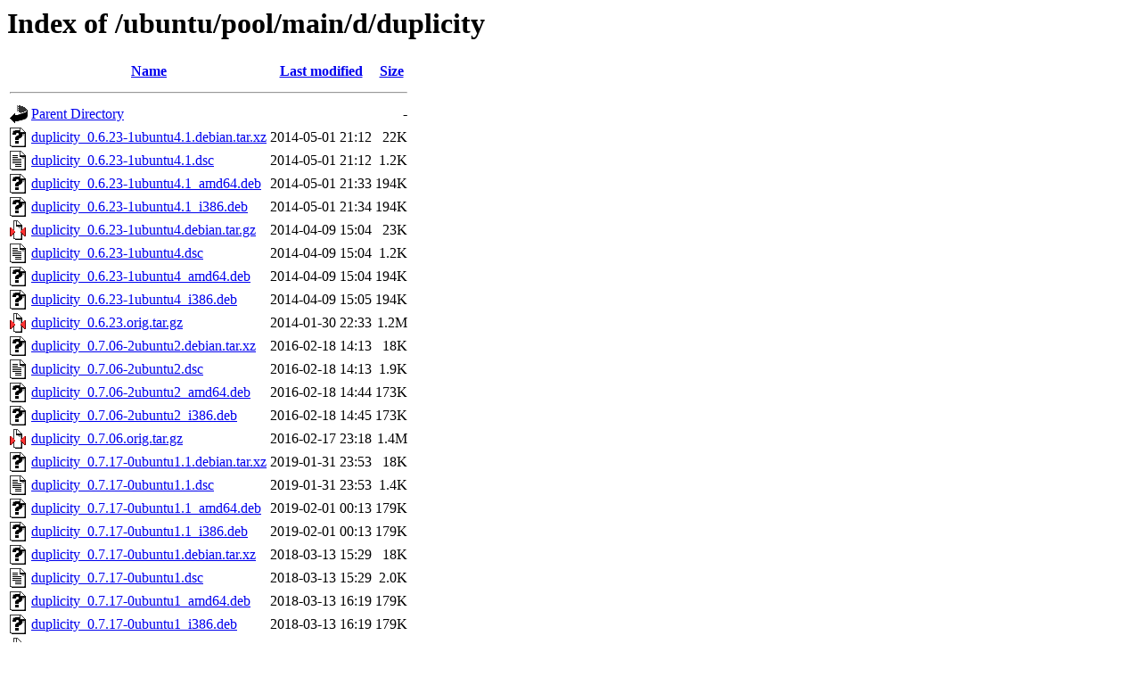

--- FILE ---
content_type: text/html;charset=UTF-8
request_url: http://gb.archive.ubuntu.com/ubuntu/pool/main/d/duplicity/
body_size: 1269
content:
<!DOCTYPE HTML PUBLIC "-//W3C//DTD HTML 3.2 Final//EN">
<html>
 <head>
  <title>Index of /ubuntu/pool/main/d/duplicity</title>
 </head>
 <body>
<h1>Index of /ubuntu/pool/main/d/duplicity</h1>
  <table>
   <tr><th valign="top"><img src="/icons/blank.gif" alt="[ICO]"></th><th><a href="?C=N;O=D">Name</a></th><th><a href="?C=M;O=A">Last modified</a></th><th><a href="?C=S;O=A">Size</a></th></tr>
   <tr><th colspan="4"><hr></th></tr>
<tr><td valign="top"><img src="/icons/back.gif" alt="[PARENTDIR]"></td><td><a href="/ubuntu/pool/main/d/">Parent Directory</a></td><td>&nbsp;</td><td align="right">  - </td></tr>
<tr><td valign="top"><img src="/icons/unknown.gif" alt="[   ]"></td><td><a href="duplicity_0.6.23-1ubuntu4.1.debian.tar.xz">duplicity_0.6.23-1ubuntu4.1.debian.tar.xz</a></td><td align="right">2014-05-01 21:12  </td><td align="right"> 22K</td></tr>
<tr><td valign="top"><img src="/icons/text.gif" alt="[TXT]"></td><td><a href="duplicity_0.6.23-1ubuntu4.1.dsc">duplicity_0.6.23-1ubuntu4.1.dsc</a></td><td align="right">2014-05-01 21:12  </td><td align="right">1.2K</td></tr>
<tr><td valign="top"><img src="/icons/unknown.gif" alt="[   ]"></td><td><a href="duplicity_0.6.23-1ubuntu4.1_amd64.deb">duplicity_0.6.23-1ubuntu4.1_amd64.deb</a></td><td align="right">2014-05-01 21:33  </td><td align="right">194K</td></tr>
<tr><td valign="top"><img src="/icons/unknown.gif" alt="[   ]"></td><td><a href="duplicity_0.6.23-1ubuntu4.1_i386.deb">duplicity_0.6.23-1ubuntu4.1_i386.deb</a></td><td align="right">2014-05-01 21:34  </td><td align="right">194K</td></tr>
<tr><td valign="top"><img src="/icons/compressed.gif" alt="[   ]"></td><td><a href="duplicity_0.6.23-1ubuntu4.debian.tar.gz">duplicity_0.6.23-1ubuntu4.debian.tar.gz</a></td><td align="right">2014-04-09 15:04  </td><td align="right"> 23K</td></tr>
<tr><td valign="top"><img src="/icons/text.gif" alt="[TXT]"></td><td><a href="duplicity_0.6.23-1ubuntu4.dsc">duplicity_0.6.23-1ubuntu4.dsc</a></td><td align="right">2014-04-09 15:04  </td><td align="right">1.2K</td></tr>
<tr><td valign="top"><img src="/icons/unknown.gif" alt="[   ]"></td><td><a href="duplicity_0.6.23-1ubuntu4_amd64.deb">duplicity_0.6.23-1ubuntu4_amd64.deb</a></td><td align="right">2014-04-09 15:04  </td><td align="right">194K</td></tr>
<tr><td valign="top"><img src="/icons/unknown.gif" alt="[   ]"></td><td><a href="duplicity_0.6.23-1ubuntu4_i386.deb">duplicity_0.6.23-1ubuntu4_i386.deb</a></td><td align="right">2014-04-09 15:05  </td><td align="right">194K</td></tr>
<tr><td valign="top"><img src="/icons/compressed.gif" alt="[   ]"></td><td><a href="duplicity_0.6.23.orig.tar.gz">duplicity_0.6.23.orig.tar.gz</a></td><td align="right">2014-01-30 22:33  </td><td align="right">1.2M</td></tr>
<tr><td valign="top"><img src="/icons/unknown.gif" alt="[   ]"></td><td><a href="duplicity_0.7.06-2ubuntu2.debian.tar.xz">duplicity_0.7.06-2ubuntu2.debian.tar.xz</a></td><td align="right">2016-02-18 14:13  </td><td align="right"> 18K</td></tr>
<tr><td valign="top"><img src="/icons/text.gif" alt="[TXT]"></td><td><a href="duplicity_0.7.06-2ubuntu2.dsc">duplicity_0.7.06-2ubuntu2.dsc</a></td><td align="right">2016-02-18 14:13  </td><td align="right">1.9K</td></tr>
<tr><td valign="top"><img src="/icons/unknown.gif" alt="[   ]"></td><td><a href="duplicity_0.7.06-2ubuntu2_amd64.deb">duplicity_0.7.06-2ubuntu2_amd64.deb</a></td><td align="right">2016-02-18 14:44  </td><td align="right">173K</td></tr>
<tr><td valign="top"><img src="/icons/unknown.gif" alt="[   ]"></td><td><a href="duplicity_0.7.06-2ubuntu2_i386.deb">duplicity_0.7.06-2ubuntu2_i386.deb</a></td><td align="right">2016-02-18 14:45  </td><td align="right">173K</td></tr>
<tr><td valign="top"><img src="/icons/compressed.gif" alt="[   ]"></td><td><a href="duplicity_0.7.06.orig.tar.gz">duplicity_0.7.06.orig.tar.gz</a></td><td align="right">2016-02-17 23:18  </td><td align="right">1.4M</td></tr>
<tr><td valign="top"><img src="/icons/unknown.gif" alt="[   ]"></td><td><a href="duplicity_0.7.17-0ubuntu1.1.debian.tar.xz">duplicity_0.7.17-0ubuntu1.1.debian.tar.xz</a></td><td align="right">2019-01-31 23:53  </td><td align="right"> 18K</td></tr>
<tr><td valign="top"><img src="/icons/text.gif" alt="[TXT]"></td><td><a href="duplicity_0.7.17-0ubuntu1.1.dsc">duplicity_0.7.17-0ubuntu1.1.dsc</a></td><td align="right">2019-01-31 23:53  </td><td align="right">1.4K</td></tr>
<tr><td valign="top"><img src="/icons/unknown.gif" alt="[   ]"></td><td><a href="duplicity_0.7.17-0ubuntu1.1_amd64.deb">duplicity_0.7.17-0ubuntu1.1_amd64.deb</a></td><td align="right">2019-02-01 00:13  </td><td align="right">179K</td></tr>
<tr><td valign="top"><img src="/icons/unknown.gif" alt="[   ]"></td><td><a href="duplicity_0.7.17-0ubuntu1.1_i386.deb">duplicity_0.7.17-0ubuntu1.1_i386.deb</a></td><td align="right">2019-02-01 00:13  </td><td align="right">179K</td></tr>
<tr><td valign="top"><img src="/icons/unknown.gif" alt="[   ]"></td><td><a href="duplicity_0.7.17-0ubuntu1.debian.tar.xz">duplicity_0.7.17-0ubuntu1.debian.tar.xz</a></td><td align="right">2018-03-13 15:29  </td><td align="right"> 18K</td></tr>
<tr><td valign="top"><img src="/icons/text.gif" alt="[TXT]"></td><td><a href="duplicity_0.7.17-0ubuntu1.dsc">duplicity_0.7.17-0ubuntu1.dsc</a></td><td align="right">2018-03-13 15:29  </td><td align="right">2.0K</td></tr>
<tr><td valign="top"><img src="/icons/unknown.gif" alt="[   ]"></td><td><a href="duplicity_0.7.17-0ubuntu1_amd64.deb">duplicity_0.7.17-0ubuntu1_amd64.deb</a></td><td align="right">2018-03-13 16:19  </td><td align="right">179K</td></tr>
<tr><td valign="top"><img src="/icons/unknown.gif" alt="[   ]"></td><td><a href="duplicity_0.7.17-0ubuntu1_i386.deb">duplicity_0.7.17-0ubuntu1_i386.deb</a></td><td align="right">2018-03-13 16:19  </td><td align="right">179K</td></tr>
<tr><td valign="top"><img src="/icons/compressed.gif" alt="[   ]"></td><td><a href="duplicity_0.7.17.orig.tar.gz">duplicity_0.7.17.orig.tar.gz</a></td><td align="right">2018-03-13 15:29  </td><td align="right">1.6M</td></tr>
<tr><td valign="top"><img src="/icons/unknown.gif" alt="[   ]"></td><td><a href="duplicity_0.8.11.1612-1.debian.tar.xz">duplicity_0.8.11.1612-1.debian.tar.xz</a></td><td align="right">2020-04-06 13:18  </td><td align="right"> 16K</td></tr>
<tr><td valign="top"><img src="/icons/text.gif" alt="[TXT]"></td><td><a href="duplicity_0.8.11.1612-1.dsc">duplicity_0.8.11.1612-1.dsc</a></td><td align="right">2020-04-06 13:18  </td><td align="right">2.0K</td></tr>
<tr><td valign="top"><img src="/icons/unknown.gif" alt="[   ]"></td><td><a href="duplicity_0.8.11.1612-1_amd64.deb">duplicity_0.8.11.1612-1_amd64.deb</a></td><td align="right">2020-04-06 13:38  </td><td align="right">195K</td></tr>
<tr><td valign="top"><img src="/icons/compressed.gif" alt="[   ]"></td><td><a href="duplicity_0.8.11.1612.orig.tar.gz">duplicity_0.8.11.1612.orig.tar.gz</a></td><td align="right">2020-04-06 13:18  </td><td align="right">1.8M</td></tr>
<tr><td valign="top"><img src="/icons/unknown.gif" alt="[   ]"></td><td><a href="duplicity_0.8.21-1build1.debian.tar.xz">duplicity_0.8.21-1build1.debian.tar.xz</a></td><td align="right">2022-03-17 18:09  </td><td align="right"> 16K</td></tr>
<tr><td valign="top"><img src="/icons/text.gif" alt="[TXT]"></td><td><a href="duplicity_0.8.21-1build1.dsc">duplicity_0.8.21-1build1.dsc</a></td><td align="right">2022-03-17 18:09  </td><td align="right">2.1K</td></tr>
<tr><td valign="top"><img src="/icons/unknown.gif" alt="[   ]"></td><td><a href="duplicity_0.8.21-1build1_amd64.deb">duplicity_0.8.21-1build1_amd64.deb</a></td><td align="right">2022-03-17 18:09  </td><td align="right">214K</td></tr>
<tr><td valign="top"><img src="/icons/compressed.gif" alt="[   ]"></td><td><a href="duplicity_0.8.21.orig.tar.gz">duplicity_0.8.21.orig.tar.gz</a></td><td align="right">2021-12-25 11:18  </td><td align="right">1.3M</td></tr>
<tr><td valign="top"><img src="/icons/unknown.gif" alt="[   ]"></td><td><a href="duplicity_2.1.4-3ubuntu2.debian.tar.xz">duplicity_2.1.4-3ubuntu2.debian.tar.xz</a></td><td align="right">2024-03-31 09:06  </td><td align="right"> 16K</td></tr>
<tr><td valign="top"><img src="/icons/text.gif" alt="[TXT]"></td><td><a href="duplicity_2.1.4-3ubuntu2.dsc">duplicity_2.1.4-3ubuntu2.dsc</a></td><td align="right">2024-03-31 09:06  </td><td align="right">2.2K</td></tr>
<tr><td valign="top"><img src="/icons/unknown.gif" alt="[   ]"></td><td><a href="duplicity_2.1.4-3ubuntu2_amd64.deb">duplicity_2.1.4-3ubuntu2_amd64.deb</a></td><td align="right">2024-04-01 03:47  </td><td align="right">234K</td></tr>
<tr><td valign="top"><img src="/icons/unknown.gif" alt="[   ]"></td><td><a href="duplicity_2.1.4.orig.tar.bz2">duplicity_2.1.4.orig.tar.bz2</a></td><td align="right">2023-12-18 11:56  </td><td align="right">852K</td></tr>
<tr><td valign="top"><img src="/icons/unknown.gif" alt="[   ]"></td><td><a href="duplicity_3.0.4-1build1.debian.tar.xz">duplicity_3.0.4-1build1.debian.tar.xz</a></td><td align="right">2025-03-05 00:06  </td><td align="right"> 16K</td></tr>
<tr><td valign="top"><img src="/icons/text.gif" alt="[TXT]"></td><td><a href="duplicity_3.0.4-1build1.dsc">duplicity_3.0.4-1build1.dsc</a></td><td align="right">2025-03-05 00:06  </td><td align="right">2.1K</td></tr>
<tr><td valign="top"><img src="/icons/unknown.gif" alt="[   ]"></td><td><a href="duplicity_3.0.4-1build1_amd64.deb">duplicity_3.0.4-1build1_amd64.deb</a></td><td align="right">2025-03-05 00:10  </td><td align="right">238K</td></tr>
<tr><td valign="top"><img src="/icons/unknown.gif" alt="[   ]"></td><td><a href="duplicity_3.0.4-1build1_amd64v3.deb">duplicity_3.0.4-1build1_amd64v3.deb</a></td><td align="right">2025-10-02 07:35  </td><td align="right">238K</td></tr>
<tr><td valign="top"><img src="/icons/unknown.gif" alt="[   ]"></td><td><a href="duplicity_3.0.4.orig.tar.bz2">duplicity_3.0.4.orig.tar.bz2</a></td><td align="right">2025-02-14 18:14  </td><td align="right">930K</td></tr>
<tr><td valign="top"><img src="/icons/unknown.gif" alt="[   ]"></td><td><a href="duplicity_3.0.5.1-2.debian.tar.xz">duplicity_3.0.5.1-2.debian.tar.xz</a></td><td align="right">2025-10-18 21:28  </td><td align="right"> 16K</td></tr>
<tr><td valign="top"><img src="/icons/text.gif" alt="[TXT]"></td><td><a href="duplicity_3.0.5.1-2.dsc">duplicity_3.0.5.1-2.dsc</a></td><td align="right">2025-10-18 21:28  </td><td align="right">2.0K</td></tr>
<tr><td valign="top"><img src="/icons/unknown.gif" alt="[   ]"></td><td><a href="duplicity_3.0.5.1-2_amd64.deb">duplicity_3.0.5.1-2_amd64.deb</a></td><td align="right">2025-10-18 21:30  </td><td align="right">239K</td></tr>
<tr><td valign="top"><img src="/icons/unknown.gif" alt="[   ]"></td><td><a href="duplicity_3.0.5.1-2_amd64v3.deb">duplicity_3.0.5.1-2_amd64v3.deb</a></td><td align="right">2025-10-18 21:30  </td><td align="right">239K</td></tr>
<tr><td valign="top"><img src="/icons/unknown.gif" alt="[   ]"></td><td><a href="duplicity_3.0.5.1.orig.tar.bz2">duplicity_3.0.5.1.orig.tar.bz2</a></td><td align="right">2025-10-18 21:28  </td><td align="right">930K</td></tr>
   <tr><th colspan="4"><hr></th></tr>
</table>
<address>Apache/2.4.52 (Ubuntu) Server at gb.archive.ubuntu.com Port 80</address>
</body></html>
